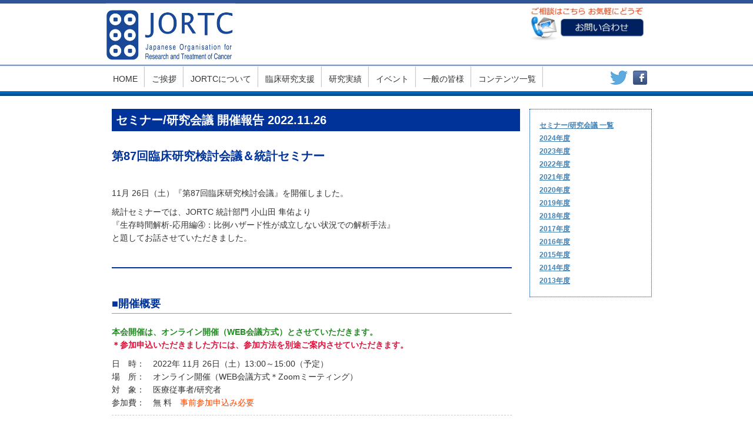

--- FILE ---
content_type: text/html
request_url: https://jortc.jp/information20221126.html
body_size: 9574
content:
<!DOCTYPE html PUBLIC "-//W3C//DTD XHTML 1.0 Transitional//EN" "http://www.w3.org/TR/xhtml1/DTD/xhtml1-transitional.dtd">
<html xmlns="http://www.w3.org/1999/xhtml">

<head>

<meta http-equiv="Content-Type" content="text/html; charset=utf-8" />
<title>第87回臨床研究検討会議＆統計セミナー｜セミナー/会議｜NPO法人JORTC</title>
<meta name="description" content="NPO法人JORTCより、2022年11月26日（土）『第87回臨床研究検討会議（オンライン開催：WEB会議方式＊Zoomミーティング）』の開催報告です。合わせて統計セミナーも開催！統計部門 小山田隼佑が、『生存時間解析-応用編④：比例ハザード性が成立しない状況での解析手法』と題して、お話させていただきました。" />
<link href="style.css" rel="stylesheet" type="text/css" />
<link rel="shortcut icon" href="favicon.ico" />

<script src="https://code.jquery.com/jquery-3.6.0.min.js"></script>
<script type='text/javascript' src='menu.js'></script>

<!-- Google tag (gtag.js) -->
<script async src="https://www.googletagmanager.com/gtag/js?id=G-QH4M57H9BN"></script>
<script>
  window.dataLayer = window.dataLayer || [];
  function gtag(){dataLayer.push(arguments);}
  gtag('js', new Date());

  gtag('config', 'G-QH4M57H9BN');
</script>

</head>


<body>

<div id="header_wrapper">
	<div id="header">
	<h1><a href="index.html"><img src="images/logo.jpg" width="220" /></a></h1>
		<div id="header_navi" >
			<p><a href="contact/index.php"><img src="images/banner_contact.jpg" width="200" /></a></p>
		</div><!--header_navi-->
	</div><!--header-->
</div><!--header_wrapper-->


<div id="menu_wrapper">
	<div id="menu_bg">

<div id="menu" style="position: absolute; z-index: 10;">
<ul class="menu">
	<li><a class="main" href="index.html">HOME</a></li>
	<li><a class="main" href="greeting.html">ご挨拶</a></li>
	<li><a class="main" href="">JORTCについて</a>
		<ul style="overflow: hidden;">
			<li><a href="mission-vision.html">私たちの使命</a></li>
			<li><a href="organization.html">組織概要</a></li>
			<li><a href="compliance.html">不正防止対策基本方針</a></li>
			<li><a href="member.html">入会について</a></li>
			<li><a href="prospectus.html">設立趣意書</a></li>
			<li><a href="teikan.html">定款</a></li>
			<li><a href="policy.html">ポリシー</a></li>
			<li><a href="report.html">事業報告書</a></li>
			<li><a href="donation.html">寄附のお願い</a></li>
			<li><a href="recruit.html">求人情報</a></li>
		</ul>
	</li>
	<li><a class="main" href="researchflow.html">臨床研究支援</a>
		<ul>
			<li><a href="researchflow.html">研究支援の流れ</a></li>
			<li><a href="research.html">支援研究の一覧</a></li>
			<li><a href="seminar.html">セミナー/研究会議</a></li>
		</ul>
	</li>
	<li><a class="main" href="results.html">研究実績</a></li>
	<li><a class="main" href="seminar.html">イベント</a>
		<ul>
			<li><a href="seminar.html">セミナー/研究会議</a></li>
			<li><a href="to-the-public.html">市民公開セミナー</a></li>
		</ul>
	</li>
	<li><a class="main" href="message.html">一般の皆様</a>
		<ul>
			<li><a href="message.html">臨床研究 4つのメッセージ</a></li>
			<li><a href="message-about-palliative-care.html">緩和ケアについて</a></li>
		</ul>
	</li>
	<li><a class="main" href="contents-list.html">コンテンツ一覧</a></li>
</ul>

</div><!--menu-->

<div class="social">
	<a href="https://twitter.com/NPO_JORTC" target="_blank"><img src="images/Twitter.png" alt="Twitterページ" /></a>
	<a href="https://www.facebook.com/jortc0914" target="_blank"><img src="images/facebook.png" alt="Facebookページ" /></a>
</div>

	</div><!--menu-->
</div><!--menu_wrapper-->


<div id="main_wrapper">
	<div id="main">

<div id="container">
	<div id="content">
	
	<h1>セミナー/研究会議 開催報告 2022.11.26</h1>
	
	
	<h2>第87回臨床研究検討会議＆統計セミナー</h2>
	
	
	<p>11月 26日（土）『第87回臨床研究検討会議』を開催しました。<br />
	
	<p>統計セミナーでは、JORTC 統計部門 小山田 隼佑より<br />
	『生存時間解析-応用編④：比例ハザード性が成立しない状況での解析手法』<br />
	と題してお話させていただきました。</p>
	
	<br />
	<hr color="#003399"><br />
	
	
	<h3>■開催概要</h3>
	
	<p><b style="color:#228B22;">
	本会開催は、オンライン開催（WEB会議方式）とさせていただきます。</b><br />
	<b style="color:#DC143C;">
	＊参加申込いただきました方には、参加方法を別途ご案内させていただきます。</b></p>
	
	<p>
	日　時：　2022年 11月 26日（土）13:00～15:00（予定）<br />
	場　所：　オンライン開催（WEB会議方式＊Zoomミーティング）<br />
	対　象：　医療従事者/研究者<br />
	参加費：　無 料　<z style="color:#FF4500;">事前参加申込み必要</z></p>
	
	<hr style="border:none;border-top:dashed 1px #CCCCCC;height:1px;color:#FFFFFF;"><br />
	
	<div style="background-color:#F0F8FF; padding:.5em; text-align:justify;">
	<p><b style="color:#191970;">
	◇ JORTCでは下記の研究者の参加を募集しています。</b><br />
	<z style="color:#DC143C;">＊JORTCへの研究支援（依頼）は必須ではありません</z></p>
	<ul style="margin-left:0; margin-bottom:0;">
	<li>● 研究コンセプトを他の研究者とディスカッションをしたい
	<li>● 統計家やデータマネジャーに研究について質問・相談をしたい方（どのような内容でも結構です）
	<li>● 投稿前の論文の内容について相談をしたい
	<li>● 症例に関するディスカッションをしたい
	<li>● その他、研究や臨床などディスカッションをしたい
	</ul>
	</div>
	
	<hr style="border:none;border-top:dashed 1px #CCCCCC;height:1px;color:#FFFFFF;">
	
	
	<h3>■テーマ</h3>
	
	
	<p>■第87回JORTC臨床研究検討会議</p>
	
	<p><b>１・統計セミナー</b><br />
	
	<p><b>『生存時間解析-応用編④：比例ハザード性が成立しない状況での解析手法』</b></p>
	
	<p><b>［講 師］小山田 隼佑（NPO法人JORTC 統計部門）</b></p>
	
	<p><b>２・JORTC支援研究の検討/討論</b></p>
	
	
	<hr  style="border:none;border-top:dashed 1px #CCCCCC;height:1px;color:#FFFFFF;">
	
	
	<h3>■参加申込み先/お問い合わせ先</h3>
	
	<p><b style="color:#DC143C;">
	参加申込いただきました方には、参加方法を別途ご案内させていただきます。</b></p>
	
	<p>「特定非営利活動法人JORTC事務局」木原 康太 宛<br />
	e-mail：info［at］jortc.jp TEL：03-5604-9850 FAX：03-5604-9851<br />
	※e-mail宛先は［at］を@へ置き換えてください</p>
	
	
	
	<br />
	<br />
	<p align="right">掲　載　日：2022年11月10日<br />最終更新日：2022年11月26日</p>
	
	
	
	<div class="clear">
		<span class="none">&nbsp;</span>
	</div>
	
	</div><!--content-->
</div><!--container-->


<div id="side">
<div id="side_menu_bg">
	<div id="side_menu">
	<ul>
	<li><a href="seminar.html">セミナー/研究会議 一覧</a></li>
	<li><a href="seminar.html#2024年度-seminar">2024年度</a></li>
	<li><a href="seminar.html#2023年度-seminar">2023年度</a></li>
	<li><a href="seminar.html#2022年度-seminar">2022年度</a></li>
	<li><a href="seminar.html#2021年度-seminar">2021年度</a></li>
	<li><a href="seminar.html#2020年度-seminar">2020年度</a></li>
	<li><a href="seminar.html#2019年度-seminar">2019年度</a></li>
	<li><a href="seminar.html#2018年度-seminar">2018年度</a></li>
	<li><a href="seminar.html#2017年度-seminar">2017年度</a></li>
	<li><a href="seminar.html#2016年度-seminar">2016年度</a></li>
	<li><a href="seminar.html#2015年度-seminar">2015年度</a></li>
	<li><a href="seminar.html#2014年度-seminar">2014年度</a></li>
	<li><a href="seminar.html#2013年度-seminar">2013年度</a></li>
	</ul>
	</div><!--side_menu-->
</div><!--side_menu_bg-->

<div id="banner">
	<iframe src="//www.facebook.com/plugins/likebox.php?href=https%3A%2F%2Fwww.facebook.com%2Fjortc0914&amp;width=200&amp;height=258&amp;colorscheme=light&amp;show_faces=true&amp;header=false&amp;stream=false&amp;show_border=true" scrolling="no" frameborder="0" style="border:none; overflow:hidden; width:200px; height:150px;" allowTransparency="true"></iframe>
</div><!--banner-->

</div><!--side-->


</div><!--main-->

	<div class="clear">
		<span class="none">&nbsp;</span>
	</div>

</div><!--main_wrapper-->



<div id="footer" style="padding-top: 30px;">
<p>本サイトの目的は、研究者・医療関係者・患者さん・一般の皆さんに対して、JORTCの研究および活動を発信するためのものです</p>
<p>｜<a href="index.html">HOME</a> | <a href="supervision.html">情報発信者/監修者</a>｜<a href="purpose.html">目的/対象</a>｜<a href="complementarity.html">補完性</a>｜<a href="copyright">著作権</a>｜<a href="privacy.html">個人情報保護方針</a>｜<a href="funds.html">運用資金源</a>｜<a href="ads.html">広告掲載</a>｜<a href="link.html">リンク</a>｜<a href="contact/index.php">お問い合わせ</a>｜</p>
<p>&copy; 2025 JORTC All rights reserved. </p>
</div><!--footer-->


</body>
</html>


--- FILE ---
content_type: text/css
request_url: https://jortc.jp/style.css
body_size: 21405
content:
@charset "utf-8";




/* RESET
----------------------------------------------------------------------*/
body {
	font-family:  "メイリオ", "Meiryo", "ヒラギノ角ゴ Pro W3", "Hiragino Kaku Gothic Pro", "ＭＳ Ｐゴシック", "MS P Gothic", "Arial", "Helvetica, sans-serif";
	font-size: 14px;
	line-height: 160%;
	color: #333;
	background-color: #FFF;
	margin: 0px;
	padding: 0px;
}


/* TAG
----------------------------------------------------------------------*/
h1{
	margin: 0px 0px 0px 0px;
	padding: 0px 0px 0px 0px;
	float: left;
	width:450px;
}


h2{
	margin: 0px 0px 0px 0px;
	padding: 0px 0px 0px 0px;
	font-size: 20px;
}


h3{
	margin: 0px 0px 0px 0px;
	padding: 0px 0px 0px 0px;
	font-size: 18px;
}



h4{
	margin: 0px 0px 0px 0px;
	padding: 0px 0px 0px 0px;
	font-size: 16px;
}


h5{
	margin: 0px 0px 0px 0px;
	padding: 0px 0px 0px 0px;
	font-size: 14px;
}



p{
	margin: 0px 0px 0px 0px;
	padding: 0px 0px 0px 0px;
}

a {color: #4682B4; text-decoration: none;}
a:hover {color: #191970; text-decoration: underline;}


img{
	border:none;
}

ul{
	margin: 0px 0px 0px 0px;
	padding: 0px 0px 0px 0px;
}

ul li{
	margin: 0px 0px 0px 0px;
	padding: 0px 0px 0px 0px;
	list-style-type:none;
}

ol{
	margin: 0px 0px 0px 0px;
	padding: 0px 0px 0px 0px;
}


ol li{
	margin: 0px 0px 0px 0px;
	padding: 0px 0px 0px 0px;
}


dl{
	margin: 0px 0px 0px 0px;
	padding: 0px 0px 0px 0px;
}


dl dt{
	margin: 0px 0px 0px 0px;
	padding: 0px 0px 0px 0px;
}

dl dd{
	margin: 0px 0px 0px 0px;
	padding: 0px 0px 0px 0px;
}



table{
	margin: 0px 0px 0px 0px;
	padding: 0px 0px 0px 0px;
}


table tr{
	margin: 0px 0px 0px 0px;
	padding: 0px 0px 0px 0px;
}


table tr td{
	margin: 0px 0px 0px 0px;
	padding: 5px;
}


table tr th{
	margin: 0px 0px 0px 0px;
	padding: 5px;
}


form{
	margin: 0px 0px 0px 0px;
	padding: 0px 0px 0px 0px;
}

form input{
	margin: 0px 0px 0px 0px;
}


.radio,
.checkbox {
  display: block;
  min-height: 20px;
  padding-left: 20px;
  margin-top: 10px;
  margin-bottom: 10px;
  vertical-align: middle;
}

.radio label,
.checkbox label {
  display: inline;
  margin-bottom: 0;
  font-weight: normal;
  cursor: pointer;
}

.radio input[type="radio"],
.radio-inline input[type="radio"],
.checkbox input[type="checkbox"],
.checkbox-inline input[type="checkbox"] {
  float: left;
  margin-left: -20px;
}

.radio + .radio,
.checkbox + .checkbox {
  margin-top: -5px;
}


label,input,button,select,textarea{font-size:13px;font-weight:normal;line-height:18px;}
input,button,select,textarea{font-family:"Helvetica Neue",Helvetica,Arial,sans-serif;}
input[type=text],textarea,select,.uneditable-input{display:inline-block;width:450px;padding:4px;margin-bottom:9px;font-size:13px;line-height:18px;color:#555555;border:1px solid #cccccc;-webkit-border-radius:3px;-moz-border-radius:3px;border-radius:3px;}
input,textarea{-webkit-box-shadow:inset 0 1px 1px rgba(0, 0, 0, 0.075);-moz-box-shadow:inset 0 1px 1px rgba(0, 0, 0, 0.075);box-shadow:inset 0 1px 1px rgba(0, 0, 0, 0.075);-webkit-transition:border linear 0.2s,box-shadow linear 0.2s;-moz-transition:border linear 0.2s,box-shadow linear 0.2s;-ms-transition:border linear 0.2s,box-shadow linear 0.2s;-o-transition:border linear 0.2s,box-shadow linear 0.2s;transition:border linear 0.2s,box-shadow linear 0.2s;}


.btn-primary.active,
.btn-warning.active,
.btn-danger.active,
.btn-success.active,
.btn-info.active,
.btn-inverse.active {
  color: rgba(255, 255, 255, 0.75);
}
.btn{display:inline-block;*display:inline;*zoom:1;padding:4px 10px 4px;margin-bottom:0;font-size:13px;line-height:18px;color:#333333;text-align:center;text-shadow:0 1px 1px rgba(255, 255, 255, 0.75);vertical-align:middle;background-color:#f5f5f5;background-image:-moz-linear-gradient(top, #ffffff, #e6e6e6);background-image:-ms-linear-gradient(top, #ffffff, #e6e6e6);background-image:-webkit-gradient(linear, 0 0, 0 100%, from(#ffffff), to(#e6e6e6));background-image:-webkit-linear-gradient(top, #ffffff, #e6e6e6);background-image:-o-linear-gradient(top, #ffffff, #e6e6e6);background-image:linear-gradient(top, #ffffff, #e6e6e6);background-repeat:repeat-x;filter:progid:dximagetransform.microsoft.gradient(startColorstr='#ffffff', endColorstr='#e6e6e6', GradientType=0);border-color:#e6e6e6 #e6e6e6 #bfbfbf;border-color:rgba(0, 0, 0, 0.1) rgba(0, 0, 0, 0.1) rgba(0, 0, 0, 0.25);filter:progid:dximagetransform.microsoft.gradient(enabled=false);border:1px solid #cccccc;border-bottom-color:#b3b3b3;-webkit-border-radius:4px;-moz-border-radius:4px;border-radius:4px;-webkit-box-shadow:inset 0 1px 0 rgba(255, 255, 255, 0.2),0 1px 2px rgba(0, 0, 0, 0.05);-moz-box-shadow:inset 0 1px 0 rgba(255, 255, 255, 0.2),0 1px 2px rgba(0, 0, 0, 0.05);box-shadow:inset 0 1px 0 rgba(255, 255, 255, 0.2),0 1px 2px rgba(0, 0, 0, 0.05);cursor:pointer;*margin-left:.3em;}
.btn:hover,.btn:active,.btn.active,.btn.disabled,.btn[disabled]{background-color:#e6e6e6;}
.btn:active,.btn.active{background-color:#cccccc \9;}
.btn:first-child{*margin-left:0;}
.btn:hover{color:#333333;text-decoration:none;background-color:#e6e6e6;background-position:0 -15px;-webkit-transition:background-position 0.1s linear;-moz-transition:background-position 0.1s linear;-ms-transition:background-position 0.1s linear;-o-transition:background-position 0.1s linear;transition:background-position 0.1s linear;}
.btn:focus{outline:thin dotted #333;outline:5px auto -webkit-focus-ring-color;outline-offset:-2px;}
.btn.active,.btn:active{background-image:none;-webkit-box-shadow:inset 0 2px 4px rgba(0, 0, 0, 0.15),0 1px 2px rgba(0, 0, 0, 0.05);-moz-box-shadow:inset 0 2px 4px rgba(0, 0, 0, 0.15),0 1px 2px rgba(0, 0, 0, 0.05);box-shadow:inset 0 2px 4px rgba(0, 0, 0, 0.15),0 1px 2px rgba(0, 0, 0, 0.05);background-color:#e6e6e6;background-color:#d9d9d9 \9;outline:0;}
.btn-primary {
  background-color: #006dcc;
  color: #ffffff;
  background-image: -moz-linear-gradient(top, #62c462, #51a351);
  background-image: -ms-linear-gradient(top, #62c462, #51a351);
  background-image: -webkit-gradient(linear, 0 0, 0 100%, from(#62c462), to(#51a351));
  background-image: -webkit-linear-gradient(top, #62c462, #51a351);
  background-image: -o-linear-gradient(top, #62c462, #51a351);
  background-image: linear-gradient(top, #62c462, #51a351);
  background-repeat: repeat-x;
  filter: progid:DXImageTransform.Microsoft.gradient(startColorstr='#'62c462, endColorstr='#'51a351, GradientType=0);
  border-color: #0044cc #0044cc #002a80;
  border-color: rgba(0, 0, 0, 0.1) rgba(0, 0, 0, 0.1) rgba(0, 0, 0, 0.25);
  filter: progid:DXImageTransform.Microsoft.gradient(enabled = false);
}

.btn-primary:hover,
.btn-primary:active,
.btn-primary.active,
.btn-primary.disabled,
.btn-primary[disabled] {
  background-color: #51a351;
  color: #fff;
}


.alert {
	padding: 8px 35px 8px 14px;
	margin: 10px 0 20px 0;
	color: #C09853;
	text-shadow: 0 1px 0 rgba(255, 255, 255, 0.5);
	background-color: #FCF8E3;
	border: 1px solid #FBEED5;
	-webkit-border-radius: 4px;
	-moz-border-radius: 4px;
	border-radius: 4px;
}
.alert-danger, .alert-error {
	color: #B94A48;
	background-color: #F2DEDE;
	border-color: #EED3D7;
}
.alert-success {
	color: #468847;
	background-color: #DFF0D8;
	border-color: #D6E9C6;
	padding: 20px 10px;
}
.span-error {
	color: #B94A48;
}
.alert .title {
	display: block;
	font-size: 150%;
	margin-bottom: 20px;
}
.alert p {
	margin: 0 !important;
}




.required {
	color: #ff0000;
}
.instruction {
	color: #666; font-size: 11px; font-weight: normal;
}

.forms .table {
	width: 100%;
	border-collapse: collapse;
}
	.forms .table th {
		border: 1px solid #f1f1f1;
		text-align: left;
		width: 160px;
	}
	.forms .table td {
		border: 1px solid #f1f1f1;
	}
	.forms .layout th, .forms .layout td {
		border: 0; padding: 0 !important;
		vertical-align: middle !important;
	}
	.forms .layout .radio {
		padding-right: 10px;
		white-space: nowrap;
	}
	.forms .layout .radioBox {
		width: 70px !important;
	}
.form-actions {
	padding: 30px 0 0 0;
}
.form-actions input {
  width: 100px;
}
.contactText {
	width: 445px;
	height: 100px;
}



/* CLASS
----------------------------------------------------------------------*/

.clear{
	clear:both;
}
.clearfix {
  *zoom: 1;
}
.clearfix:before,
.clearfix:after {
  display: table;
  content: "";
}
.clearfix:after {
  clear: both;
}

.none{
	display:none;
}

.fade{
-webkit-transition: 0.3s ease-in-out; 
-moz-transition: 0.3s ease-in-out; 
-o-transition: 0.3s ease-in-out;
transition: 0.3s ease-in-out;  
}

.fade:hover {  
    opacity: 0.4;  
    filter: alpha(opacity=60);  
}   



/* HEADER
-----------------------------------------------------------------------------*/
#header_wrapper{
	background-image: url(images/header_bg.jpg);
	background-repeat: repeat-x;
	background-position: 0px 0px;	
height:110px;
	margin: 0px 0px 0px 0px;
	padding: 0px 0px 0px 0px;
}


#header_wrapper #header{
margin: 0px auto;
padding: 0px 0px 0px 0px;
width: 920px;
height:89px;
	
}

#header #header_navi{
	float: right;
	padding: 10px 0px 0px 0px;
	margin: 0px 0px 0px 0px;
	height:79px;
	width: 460px;
}


#header_navi p{
	float:right;
}


#header_navi #search{
	width: 450px;
	float: right;
	margin: 0px 0px 0px 0px;
	padding: 0px 0px 0px 0px;
	
}

#search form{
	float: right;
	width:220px;
}

form input#form_text{
	float: left;
	height:22px;
	margin-right: 5px;
	width:150px;
}


/* MENU
-------------------------------------------------------------------------------*/

#menu_wrapper{
	background-image: url(images/menu_bg.jpg);
	background-repeat: repeat-x;
	background-position: 0px 0px;	
	height: 45px;
	
	
}


#menu_wrapper #menu_bg{
	width: 920px;
	height: 45px;
	margin: 0px auto;
	padding: 0px 0px 0px 0px;
}


#menu_bg #private{
	float: right;
	width: 156px;
	
}


#menu_bg #menu{
	float: left;
	margin: 0px 0px 0px 0px;
	padding: 0px 0px 0px 0px;
	width:850px;
}


#menu ul{
	margin: 0px 0px 0px 0px;
	padding: 0px 0px 0px 0px;
}

#menu ul li{
	margin: 0px 0px 0px 0px;
	padding: 0px 0px 0px 0px;
	float: left;
	position: relative;
	
}

#menu ul li a.main{
	display: block;
	padding: 10px 12px 0px 12px;
	margin: 3px 0px 0px 0px;
	height: 32px;
	color:#333;
	background-image: url(images/menu_line.jpg);
	background-repeat: no-repeat;
	background-position: right 0px;	
}



#menu .menu li a.main:hover{
	margin: 0px 0px 0px 0px;
	height: 32px;
	padding: 13px 12px 0px 12px;
	color:#ffffff;
	background-image: url(images/menu_on.jpg);
	background-repeat: repeat-x;	
	
	
}



ul.menu ul {
position: absolute;
display: none;
width: 20em;
/*top: 146px;*/
z-index: 100;
top: 45px;
 left: -1px;

}


ul.menu ul li {
clear: both;
position: relative;
}

ul.menu li ul li a {
/*width: 200px;
height: auto;
background-color: #215BB6;
color: white;
background-image: none;
height: 20px;*/
}




ul.menu ul {
position:absolute;
display:none;
width:20em;
/*top:175px;*/
top:42px;
z-index:100;
}


ul.menu ul,  x:-moz-any-link, x:default  {
position:absolute;
display:none;
width:20em;
top:44px;
z-index:100;
}


/*ul.menu ul{ 
position:absolute\9;
display:none\9;
width:20em\9;*/
/*top:175px;*/
/*top:175px\9;
z-index:100\9;

}*/




ul.menu ul  li{
	clear: both;
	 position: relative;
	 margin: 0px;
	 padding: 0px;
}


ul.menu li ul li a{
	display: block;
	padding: 10px 12px 0px 12px;
	margin: 0px 0px 0px 0px;
	height: 26px;
	width:188px;
	background: #F0F8FF;
	color: #191970;
}

ul.menu li ul li a:hover {
	color:#fff;
	background-color: #4682B4;
	
	padding: 10px 12px 0px 12px;
	margin: 0px 0px 0px 0px;
	width:188px;
}



ul.menu ul ul{
top: 0px;
}	

ul.menu li ul ul {
left:230px;
margin:0px 0 0 0px;
position:absolute;


}

ul.menu li:hover ul ul, ul.menu li:hover ul ul ul, ul.menu li:hover ul ul ul ul{
display:none;
}
ul.menu li:hover ul, ul.menu li li:hover ul, ul.menu li li li:hover ul, ul.menu li li li li:hover ul{
display:block;
}



/*#menu li ul {
  display: none;
  top: 45px;
  left: -1px;
  padding: 0px;
  width: 200px;
  background: #eee;
  position:absolute;
z-index:100;

}
#menu li ul li {
  margin: 0;
  padding: 0;
  width: 200px;
  border: none;
  float:none; z-index:100; 
  position:relative;

}
#menu li ul li a {
  display: inline-block;
  width: 200px;
  height: 20px;
  background-image:none;
  padding: 6px;
  margin: 0px;
  z-index:100;
  
}
/
#menu li ul li a:hover {
  background: #999;
  color: #fff;
  margin: 0px;
   height: 26px;
   padding: 6px 0px 0px 6px;
  width: 194px;
}*/



#menu_bg .social {
	float: right;
	padding: 10px 0;
}
#menu_bg .social a + a {
	margin-left: 5px;
}


/* MIDDLE
-------------------------------------------------------------------------------*/
#middle_wrapper{
	background-image: url(images/eyecatch_bg.jpg);
	background-repeat: repeat-x;	
	height: 297px;
	margin: 0px 0px 0px 0px;
	padding: 0px 0px 0px 0px;
}


#middle_wrapper #middle{
	width: 920px;
	margin: 0px auto;
	padding: 0px 0px 0px 0px;
	
}

#middle #eyecatch{
	float: left;
	margin: 0px 0px 0px 0px;
	padding: 10px 0px 0px 0px;
	width: 652px;
}

 #eyecatch_sub{
	float: right;
	margin: 10px 0px 0px 0px;
	padding: 0px 0px 0px 0px;
	width: 262px;
	height:276px;
	background-color:#4682B4;
}


 #eyecatch_sub img{
	margin: 2px 0px 4px 0px;
 }
 
 #eyecatch_sub p{
	 margin: 10px 6px 6px 6px;
 }



/*  MAIN
------------------------------------------------------------------------------------*/

#main_wrapper{
	background-image: url(images/sub_bg.jpg);
	background-repeat: repeat-x;	
}
#main_wrapper #main{
	margin: 0px auto;
	padding: 10px 0px 0px 0px;
	height: auto;
	width: 920px;
}

#main{
	margin: 0px auto;
	padding: 10px 0px 0px 0px;
	height: auto;
	width: 920px;
}

#main a{
	font-weight:bold;
	text-decoration:underline;
}

#main #news{
	width: 450px;
	float: left;
}
#main #outline{
	float: right;
	margin: 0px 0px 0px 0px;
	padding: 0px 0px 0px 0px;
	width: 450px;
}

#main #container{
	float: left;
	margin: 0px 0px 0px 0px;
	padding: 10px 0px 0px 0px;
	width: 700px;
}

#container #outline{
	float: right;
	width: 400px;
}

#outline p{

margin: 20px 7px 0px 7px;
padding: 0px 0px 0px 0px;
}

#outline a{
margin: 0px 0px 0px 0px;
padding: 0px 0px 0px 0px;
}

#container #news{
	width: 450px;
	float: left;
}

#news dl{
	margin: 20px 7px 10px 7px;
	
}

#news dl dt{
	color: #4682B4;
	margin: 0px 0px 0px 0px;
	padding: 0px 0px 0px 13px;
	background-image: url(images/news_icon.jpg);
	background-repeat: no-repeat;
	background-position: left 3px;
}

#news dl dd{
	margin: 0px 0px 6px 0px;
	padding: 0px 0px 6px 0px;
	border-bottom-width: 1px;
	border-bottom-style: dotted;
	border-bottom-color: #999;
	font-size: 14px;
}

#news p{
	float: right;
	margin: 0px 0px 10px 0px;
	padding: 0px 0px 0px 20px;
	background-image: url(images/more.jpg);
	background-repeat: no-repeat;
	background-position: left 1px;
}



#container #bottom{
	clear: both;
	margin: 0px 0px 0px 0px;
	padding: 20px 0px 0px 0px;
}

#bottom img{
	margin: 0px 6px 0px 0px;
	
}

/*  SIDE
------------------------------------------------------------------------------*/
#main #side{
	width:200px;
	float:right;
	margin: 20px 0px 0px 0px;
	padding: 0px 0px 0px 0px;
}


#side_menu_bg{
	width:200px;
	height: auto;
	margin: 0px 0px 20px 0px;
	padding: 6px 0px 6px 6px;
	border:dotted 1px #003399;
}

#side_menu_bg #side_menu{
	background-color:#fff;
	margin: 0px 10px 0px 0px;
	padding: 10px;
	width:170px;
	font-size: 12px;
}

#side_menu ul li{
	padding: 0px 0px 0px 0px;
}

#side #banner img{
	border:solid 1px #ccc;
	margin-bottom:5px;
}

#side #banner{
	margin: 0px 0px 15px 0px;
	
}


#side #event{
	margin: 0px 0px 10px 0px;
	padding: 0px 0px 0px 0px;
}

#event h2{
	margin: 0px 0px 10px 0px;
	padding: 0px 0px 0px 0px;
}

#side #box01{
	height:auto;
	weight:262px;
	margin: 0px 0px 0px 0px;
	padding: 0px 0px 0px 0px;
	background-image: url(images/box_wrapper.jpg);
	background-repeat: repeat-y;	
}


#box01 #box02{
	height:auto;
	weight:262px;
	margin: 0px 0px 0px 0px;
	padding: 0px 0px 0px 0px;
	background-image: url(images/box_top.jpg);
	background-repeat: no-repeat;
	background-position: 0px top;	
	
}


#box02 #box03{
	height:auto;
	weight:262px;
	margin: 0px 0px 0px 0px;
	padding: 0px 0px 0px 0px;
	background-image: url(images/box_bottom.jpg);
	background-repeat: no-repeat;
	background-position: 0px bottom;	
}


#box03 p{
	margin: 0px 0px 0px 0px;
	padding: 10px 10px 10px 10px;
}





/*  CONTENT
---------------------------------------------------------------------*/
#container #content{
	height:auto;
	padding: 10px;
	margin-bottom: 20px;
}

#content  h1{
	width:680px;
	margin: 0px 0px 30px 0px;
	padding:7px;
	background-color: #003399;
	color: #fff;
	line-height: 24px;
	font-size: 20px;
}

#content  h2{
	margin: 40px 0px 40px 0px;
	color: #003399;
	line-height: 24px;
}

#content h3{
	margin: 20px 0px 20px 0px;
	padding: 0px 0px 5px 0px;
	color: #003399;
	border-bottom-width: 1px;
	border-bottom-style: solid;
	border-bottom-color: #999;	
}

#content h4 {
    border-bottom: 1px dotted #3399FF;
    border-top: 1px dotted #3399FF;
    color: #000066;
    margin: 30px 0 15px;
    padding: 5px 0;
}

#content h4 span {
    font-size: 12px;
    margin: 30px 0 15px;
    padding: 5px 0;
}

#content h5 {
    background-color: #CCCCCC;
    border-color: #999999;
    border-style: solid;
    border-width: 1px 1px 1px 3px;
    margin: 30px 0 15px;
    padding: 5px;
}

#content p{
	margin: 0px 0px 10px 0px;
	padding: 0px 10px 0px 0px;
}


#content ul{
margin: 0px 10px 20px 20px;
	padding: 0px 10px 0px 20px;
}


#content ol{
margin: 0px 10px 20px 20px;
	padding: 0px 10px 0px 20px;
}

#content ol li{
	margin: 0px 0px 6px 0px;
	padding: 0px 0px 0px 0px;
}


#content ul {
    margin: 0 0 30px 20px;
    padding: 0;
}
#content ul li {
    margin: 0 0 10px;
    padding: 0 0 0 0px;
}
#content dl {
    margin: 0 20px 30px 30px;
    padding: 0;
}
#content dl dt {
    font-weight: bold;
    margin: 0;
    padding: 0;
}
#content dl dd {
    margin: 0 0 10px;
    padding: 0;
}
#content table {
    margin: 0;
    padding: 0;
}
#content table tr {
    margin: 0;
    padding: 0;
}
#content table tr td {
    background-color: #FFFFFF;
    margin: 0;
    padding: 7px;
	vertical-align:top;
}
#content table.sub tr td {
    background-color: #F5F5F5;
    margin: 0;
    padding: 7px;
}



#content table tr td h5 {
    margin: 0px 0px 5px 0px ;
    padding: 5px 7px 5px 5px;
}
#content table tr th {
    //background-color: #808080;
    //color: #FFFFFF;
    margin: 0;
    padding: 7px;
}
#content a {
    text-decoration: underline;
}



#content #li_none ul li{
	background-image: none;
	background-repeat: no-repeat;
	margin: 0 0 10px;
	padding: 0 0 0 10px;
}


/*movie------------------------------*/

h10.movie {
	font-size: 140%;
	color: #132f60;
	margin-bottom: 10px;
	line-height: 170%;
}

h10.movie span {font-size: 150%; color: #132f60;
}

.moviebox {
	margin-bottom: 20px;
	padding-bottom: 20px;
	border-bottom: 1px dotted #ccc;
	position: relative;
}

.s_photo {
	width: 240px;
	float: left;
}
.profile {
	width: 420px;
	float: right;
}


.s_photo1 {
	width: 120px;
	float: left;
}
.profile1 {
	width: 540px;
	float: right;
	text-align :justify;
}


.profile dt {
	width: 60px;
	padding: 0 8px;
	float: left;
	height: 25px;
	line-height: 22px;
	color: #fff;
	font-size: 12px;
	text-align: center;
	border-radius: 5px; -moz-border-radius: 5px; -webkit-border-radius: 5px; background-color: #132f60;
}
.profile dd {
	padding: 4px;
	margin-left: 75px;
	border-bottom: 1px solid #b0b1b1;
}
.profile dd:last-child {
	border: none;
}



/*table-list---------------------*/
table.table-list {
	border-collapse: collapse;
	width: 700px;
	margin: 0 auto;
	background: #fff;
}
table.table-list td,table.table-list th {
	border: 1px solid #ccc;
	padding: 10px 0;
	text-align: left;
}
table.table-list th {
	background: #fff8f6;
	text-align: center;
	vertical-align: middle;
}
td.time-am {
	background: #fddfd6;
	text-align: center;
	vertical-align: middle;
}
td.am {
	background: #fff;
	text-align: left;
	vertical-align: top;
 	font-size: 11px;
	word-break: break-all;
}
td.time-pm {
	background: #f9f0ca;
	text-align: center;
	vertical-align: middle;
}
td.pm {
	background: #fff;
	text-align: left;
	vertical-align: top;
}


/*  FOOTER
---------------------------------------------------------------------*/

#footer{
	margin: 0px auto;
	width: 920px;
	color:#999;
	padding: 20px 0px 0px 0px;
	
	
}


#footer p{
	text-align:center;
}

#footer a{
	color:#999;
	}


--- FILE ---
content_type: application/javascript
request_url: https://jortc.jp/menu.js
body_size: 255
content:
function mainmenu(){
$(" .menu ul ").css({display: "none"}); // Opera Fix
$(" .menu li").hover(function(){
		$(this).find('ul:first').css({visibility: "visible",display: "none"}).show(400);
		},function(){
		$(this).find('ul:first').css({visibility: "hidden"});
		});
}

 
 
$(document).ready(function(){					
	mainmenu();
});